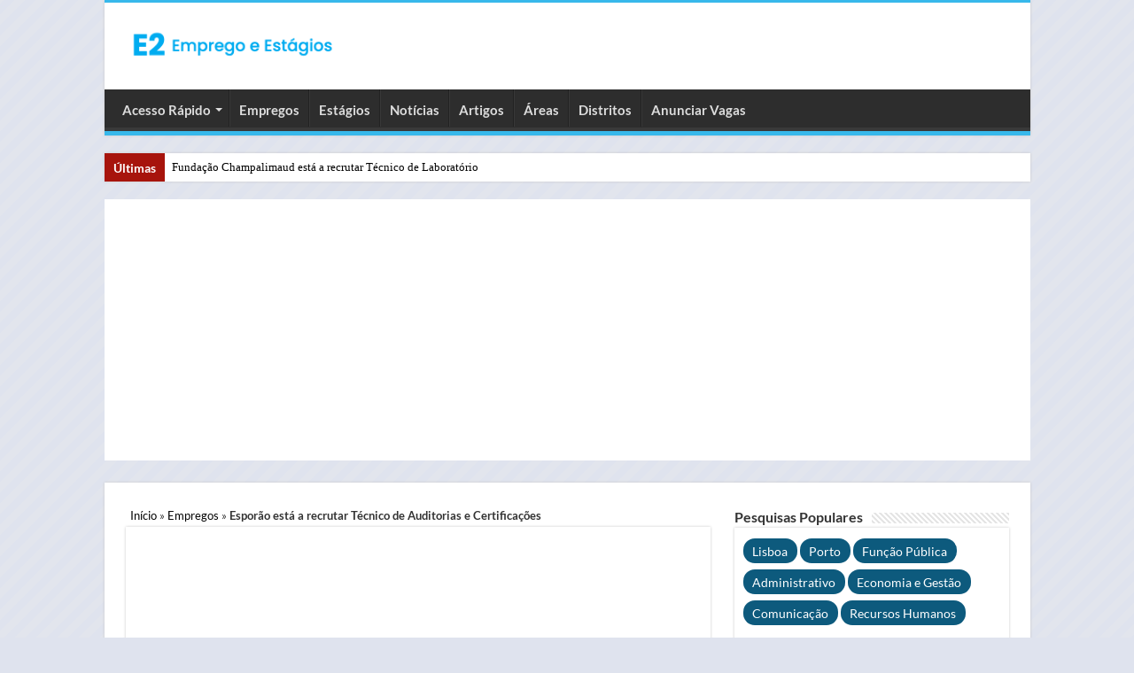

--- FILE ---
content_type: text/html; charset=UTF-8
request_url: https://www.empregoestagios.com/esporao-esta-a-recrutar-tecnico-de-auditorias-e-certificacoes/
body_size: 18337
content:
<!DOCTYPE html>
<html lang="pt-PT">
<head>
<meta charset="UTF-8"/>
<link rel="profile" href="http://gmpg.org/xfn/11"/>
<link rel="pingback" href="https://www.empregoestagios.com/xmlrpc.php"/>
<link rel="preload" href="https://www.empregoestagios.com/wp-includes/js/jquery/jquery.min.js" as="script">
<link rel="preconnect" href="https://pagead2.googlesyndication.com" crossorigin>
<link rel="preconnect" href="https://fundingchoicesmessages.google.com" crossorigin>
<script data-cfasync="false" data-no-defer="1" data-no-minify="1" data-no-optimize="1">var ewww_webp_supported=!1;function check_webp_feature(A,e){var w;e=void 0!==e?e:function(){},ewww_webp_supported?e(ewww_webp_supported):((w=new Image).onload=function(){ewww_webp_supported=0<w.width&&0<w.height,e&&e(ewww_webp_supported)},w.onerror=function(){e&&e(!1)},w.src="data:image/webp;base64,"+{alpha:"UklGRkoAAABXRUJQVlA4WAoAAAAQAAAAAAAAAAAAQUxQSAwAAAARBxAR/Q9ERP8DAABWUDggGAAAABQBAJ0BKgEAAQAAAP4AAA3AAP7mtQAAAA=="}[A])}check_webp_feature("alpha");</script><script data-cfasync="false" data-no-defer="1" data-no-minify="1" data-no-optimize="1">var Arrive=function(c,w){"use strict";if(c.MutationObserver&&"undefined"!=typeof HTMLElement){var r,a=0,u=(r=HTMLElement.prototype.matches||HTMLElement.prototype.webkitMatchesSelector||HTMLElement.prototype.mozMatchesSelector||HTMLElement.prototype.msMatchesSelector,{matchesSelector:function(e,t){return e instanceof HTMLElement&&r.call(e,t)},addMethod:function(e,t,r){var a=e[t];e[t]=function(){return r.length==arguments.length?r.apply(this,arguments):"function"==typeof a?a.apply(this,arguments):void 0}},callCallbacks:function(e,t){t&&t.options.onceOnly&&1==t.firedElems.length&&(e=[e[0]]);for(var r,a=0;r=e[a];a++)r&&r.callback&&r.callback.call(r.elem,r.elem);t&&t.options.onceOnly&&1==t.firedElems.length&&t.me.unbindEventWithSelectorAndCallback.call(t.target,t.selector,t.callback)},checkChildNodesRecursively:function(e,t,r,a){for(var i,n=0;i=e[n];n++)r(i,t,a)&&a.push({callback:t.callback,elem:i}),0<i.childNodes.length&&u.checkChildNodesRecursively(i.childNodes,t,r,a)},mergeArrays:function(e,t){var r,a={};for(r in e)e.hasOwnProperty(r)&&(a[r]=e[r]);for(r in t)t.hasOwnProperty(r)&&(a[r]=t[r]);return a},toElementsArray:function(e){return e=void 0!==e&&("number"!=typeof e.length||e===c)?[e]:e}}),e=(l.prototype.addEvent=function(e,t,r,a){a={target:e,selector:t,options:r,callback:a,firedElems:[]};return this._beforeAdding&&this._beforeAdding(a),this._eventsBucket.push(a),a},l.prototype.removeEvent=function(e){for(var t,r=this._eventsBucket.length-1;t=this._eventsBucket[r];r--)e(t)&&(this._beforeRemoving&&this._beforeRemoving(t),(t=this._eventsBucket.splice(r,1))&&t.length&&(t[0].callback=null))},l.prototype.beforeAdding=function(e){this._beforeAdding=e},l.prototype.beforeRemoving=function(e){this._beforeRemoving=e},l),t=function(i,n){var o=new e,l=this,s={fireOnAttributesModification:!1};return o.beforeAdding(function(t){var e=t.target;e!==c.document&&e!==c||(e=document.getElementsByTagName("html")[0]);var r=new MutationObserver(function(e){n.call(this,e,t)}),a=i(t.options);r.observe(e,a),t.observer=r,t.me=l}),o.beforeRemoving(function(e){e.observer.disconnect()}),this.bindEvent=function(e,t,r){t=u.mergeArrays(s,t);for(var a=u.toElementsArray(this),i=0;i<a.length;i++)o.addEvent(a[i],e,t,r)},this.unbindEvent=function(){var r=u.toElementsArray(this);o.removeEvent(function(e){for(var t=0;t<r.length;t++)if(this===w||e.target===r[t])return!0;return!1})},this.unbindEventWithSelectorOrCallback=function(r){var a=u.toElementsArray(this),i=r,e="function"==typeof r?function(e){for(var t=0;t<a.length;t++)if((this===w||e.target===a[t])&&e.callback===i)return!0;return!1}:function(e){for(var t=0;t<a.length;t++)if((this===w||e.target===a[t])&&e.selector===r)return!0;return!1};o.removeEvent(e)},this.unbindEventWithSelectorAndCallback=function(r,a){var i=u.toElementsArray(this);o.removeEvent(function(e){for(var t=0;t<i.length;t++)if((this===w||e.target===i[t])&&e.selector===r&&e.callback===a)return!0;return!1})},this},i=new function(){var s={fireOnAttributesModification:!1,onceOnly:!1,existing:!1};function n(e,t,r){return!(!u.matchesSelector(e,t.selector)||(e._id===w&&(e._id=a++),-1!=t.firedElems.indexOf(e._id)))&&(t.firedElems.push(e._id),!0)}var c=(i=new t(function(e){var t={attributes:!1,childList:!0,subtree:!0};return e.fireOnAttributesModification&&(t.attributes=!0),t},function(e,i){e.forEach(function(e){var t=e.addedNodes,r=e.target,a=[];null!==t&&0<t.length?u.checkChildNodesRecursively(t,i,n,a):"attributes"===e.type&&n(r,i)&&a.push({callback:i.callback,elem:r}),u.callCallbacks(a,i)})})).bindEvent;return i.bindEvent=function(e,t,r){t=void 0===r?(r=t,s):u.mergeArrays(s,t);var a=u.toElementsArray(this);if(t.existing){for(var i=[],n=0;n<a.length;n++)for(var o=a[n].querySelectorAll(e),l=0;l<o.length;l++)i.push({callback:r,elem:o[l]});if(t.onceOnly&&i.length)return r.call(i[0].elem,i[0].elem);setTimeout(u.callCallbacks,1,i)}c.call(this,e,t,r)},i},o=new function(){var a={};function i(e,t){return u.matchesSelector(e,t.selector)}var n=(o=new t(function(){return{childList:!0,subtree:!0}},function(e,r){e.forEach(function(e){var t=e.removedNodes,e=[];null!==t&&0<t.length&&u.checkChildNodesRecursively(t,r,i,e),u.callCallbacks(e,r)})})).bindEvent;return o.bindEvent=function(e,t,r){t=void 0===r?(r=t,a):u.mergeArrays(a,t),n.call(this,e,t,r)},o};d(HTMLElement.prototype),d(NodeList.prototype),d(HTMLCollection.prototype),d(HTMLDocument.prototype),d(Window.prototype);var n={};return s(i,n,"unbindAllArrive"),s(o,n,"unbindAllLeave"),n}function l(){this._eventsBucket=[],this._beforeAdding=null,this._beforeRemoving=null}function s(e,t,r){u.addMethod(t,r,e.unbindEvent),u.addMethod(t,r,e.unbindEventWithSelectorOrCallback),u.addMethod(t,r,e.unbindEventWithSelectorAndCallback)}function d(e){e.arrive=i.bindEvent,s(i,e,"unbindArrive"),e.leave=o.bindEvent,s(o,e,"unbindLeave")}}(window,void 0),ewww_webp_supported=!1;function check_webp_feature(e,t){var r;ewww_webp_supported?t(ewww_webp_supported):((r=new Image).onload=function(){ewww_webp_supported=0<r.width&&0<r.height,t(ewww_webp_supported)},r.onerror=function(){t(!1)},r.src="data:image/webp;base64,"+{alpha:"UklGRkoAAABXRUJQVlA4WAoAAAAQAAAAAAAAAAAAQUxQSAwAAAARBxAR/Q9ERP8DAABWUDggGAAAABQBAJ0BKgEAAQAAAP4AAA3AAP7mtQAAAA==",animation:"UklGRlIAAABXRUJQVlA4WAoAAAASAAAAAAAAAAAAQU5JTQYAAAD/////AABBTk1GJgAAAAAAAAAAAAAAAAAAAGQAAABWUDhMDQAAAC8AAAAQBxAREYiI/gcA"}[e])}function ewwwLoadImages(e){if(e){for(var t=document.querySelectorAll(".batch-image img, .image-wrapper a, .ngg-pro-masonry-item a, .ngg-galleria-offscreen-seo-wrapper a"),r=0,a=t.length;r<a;r++)ewwwAttr(t[r],"data-src",t[r].getAttribute("data-webp")),ewwwAttr(t[r],"data-thumbnail",t[r].getAttribute("data-webp-thumbnail"));for(var i=document.querySelectorAll("div.woocommerce-product-gallery__image"),r=0,a=i.length;r<a;r++)ewwwAttr(i[r],"data-thumb",i[r].getAttribute("data-webp-thumb"))}for(var n=document.querySelectorAll("video"),r=0,a=n.length;r<a;r++)ewwwAttr(n[r],"poster",e?n[r].getAttribute("data-poster-webp"):n[r].getAttribute("data-poster-image"));for(var o,l=document.querySelectorAll("img.ewww_webp_lazy_load"),r=0,a=l.length;r<a;r++)e&&(ewwwAttr(l[r],"data-lazy-srcset",l[r].getAttribute("data-lazy-srcset-webp")),ewwwAttr(l[r],"data-srcset",l[r].getAttribute("data-srcset-webp")),ewwwAttr(l[r],"data-lazy-src",l[r].getAttribute("data-lazy-src-webp")),ewwwAttr(l[r],"data-src",l[r].getAttribute("data-src-webp")),ewwwAttr(l[r],"data-orig-file",l[r].getAttribute("data-webp-orig-file")),ewwwAttr(l[r],"data-medium-file",l[r].getAttribute("data-webp-medium-file")),ewwwAttr(l[r],"data-large-file",l[r].getAttribute("data-webp-large-file")),null!=(o=l[r].getAttribute("srcset"))&&!1!==o&&o.includes("R0lGOD")&&ewwwAttr(l[r],"src",l[r].getAttribute("data-lazy-src-webp"))),l[r].className=l[r].className.replace(/\bewww_webp_lazy_load\b/,"");for(var s=document.querySelectorAll(".ewww_webp"),r=0,a=s.length;r<a;r++)e?(ewwwAttr(s[r],"srcset",s[r].getAttribute("data-srcset-webp")),ewwwAttr(s[r],"src",s[r].getAttribute("data-src-webp")),ewwwAttr(s[r],"data-orig-file",s[r].getAttribute("data-webp-orig-file")),ewwwAttr(s[r],"data-medium-file",s[r].getAttribute("data-webp-medium-file")),ewwwAttr(s[r],"data-large-file",s[r].getAttribute("data-webp-large-file")),ewwwAttr(s[r],"data-large_image",s[r].getAttribute("data-webp-large_image")),ewwwAttr(s[r],"data-src",s[r].getAttribute("data-webp-src"))):(ewwwAttr(s[r],"srcset",s[r].getAttribute("data-srcset-img")),ewwwAttr(s[r],"src",s[r].getAttribute("data-src-img"))),s[r].className=s[r].className.replace(/\bewww_webp\b/,"ewww_webp_loaded");window.jQuery&&jQuery.fn.isotope&&jQuery.fn.imagesLoaded&&(jQuery(".fusion-posts-container-infinite").imagesLoaded(function(){jQuery(".fusion-posts-container-infinite").hasClass("isotope")&&jQuery(".fusion-posts-container-infinite").isotope()}),jQuery(".fusion-portfolio:not(.fusion-recent-works) .fusion-portfolio-wrapper").imagesLoaded(function(){jQuery(".fusion-portfolio:not(.fusion-recent-works) .fusion-portfolio-wrapper").isotope()}))}function ewwwWebPInit(e){ewwwLoadImages(e),ewwwNggLoadGalleries(e),document.arrive(".ewww_webp",function(){ewwwLoadImages(e)}),document.arrive(".ewww_webp_lazy_load",function(){ewwwLoadImages(e)}),document.arrive("videos",function(){ewwwLoadImages(e)}),"loading"==document.readyState?document.addEventListener("DOMContentLoaded",ewwwJSONParserInit):("undefined"!=typeof galleries&&ewwwNggParseGalleries(e),ewwwWooParseVariations(e))}function ewwwAttr(e,t,r){null!=r&&!1!==r&&e.setAttribute(t,r)}function ewwwJSONParserInit(){"undefined"!=typeof galleries&&check_webp_feature("alpha",ewwwNggParseGalleries),check_webp_feature("alpha",ewwwWooParseVariations)}function ewwwWooParseVariations(e){if(e)for(var t=document.querySelectorAll("form.variations_form"),r=0,a=t.length;r<a;r++){var i=t[r].getAttribute("data-product_variations"),n=!1;try{for(var o in i=JSON.parse(i))void 0!==i[o]&&void 0!==i[o].image&&(void 0!==i[o].image.src_webp&&(i[o].image.src=i[o].image.src_webp,n=!0),void 0!==i[o].image.srcset_webp&&(i[o].image.srcset=i[o].image.srcset_webp,n=!0),void 0!==i[o].image.full_src_webp&&(i[o].image.full_src=i[o].image.full_src_webp,n=!0),void 0!==i[o].image.gallery_thumbnail_src_webp&&(i[o].image.gallery_thumbnail_src=i[o].image.gallery_thumbnail_src_webp,n=!0),void 0!==i[o].image.thumb_src_webp&&(i[o].image.thumb_src=i[o].image.thumb_src_webp,n=!0));n&&ewwwAttr(t[r],"data-product_variations",JSON.stringify(i))}catch(e){}}}function ewwwNggParseGalleries(e){if(e)for(var t in galleries){var r=galleries[t];galleries[t].images_list=ewwwNggParseImageList(r.images_list)}}function ewwwNggLoadGalleries(e){e&&document.addEventListener("ngg.galleria.themeadded",function(e,t){window.ngg_galleria._create_backup=window.ngg_galleria.create,window.ngg_galleria.create=function(e,t){var r=$(e).data("id");return galleries["gallery_"+r].images_list=ewwwNggParseImageList(galleries["gallery_"+r].images_list),window.ngg_galleria._create_backup(e,t)}})}function ewwwNggParseImageList(e){for(var t in e){var r=e[t];if(void 0!==r["image-webp"]&&(e[t].image=r["image-webp"],delete e[t]["image-webp"]),void 0!==r["thumb-webp"]&&(e[t].thumb=r["thumb-webp"],delete e[t]["thumb-webp"]),void 0!==r.full_image_webp&&(e[t].full_image=r.full_image_webp,delete e[t].full_image_webp),void 0!==r.srcsets)for(var a in r.srcsets)nggSrcset=r.srcsets[a],void 0!==r.srcsets[a+"-webp"]&&(e[t].srcsets[a]=r.srcsets[a+"-webp"],delete e[t].srcsets[a+"-webp"]);if(void 0!==r.full_srcsets)for(var i in r.full_srcsets)nggFSrcset=r.full_srcsets[i],void 0!==r.full_srcsets[i+"-webp"]&&(e[t].full_srcsets[i]=r.full_srcsets[i+"-webp"],delete e[t].full_srcsets[i+"-webp"])}return e}check_webp_feature("alpha",ewwwWebPInit);</script><meta name='robots' content='index, follow, max-image-preview:large, max-snippet:-1, max-video-preview:-1'/>

	
	<style id="aoatfcss" media="all">@charset "UTF-8";*{padding:0;margin:0;outline:none;list-style:none;border:0 none}*,*:before,*:after{-webkit-box-sizing:border-box;-moz-box-sizing:border-box;-ms-box-sizing:border-box;box-sizing:border-box}html{-ms-touch-action:manipulation;touch-action:manipulation}body{background:#fff url(//www.empregoestagios.com/wp-content/themes/v3/images/patterns/body-bg7.png);color:#333;font-family:'Droid Sans',Arial,Verdana,sans-serif;font-size:13px}h1,h2,h3{font-weight:400}a{color:#000;text-decoration:none}.clear{clear:both}#theme-header:after,#main-nav:after{display:block;visibility:hidden;clear:both;height:0;content:" "}input{border:1px solid #ccc;background:#fff;font-size:inherit}input{padding:5px;outline:none}button{padding:4px;vertical-align:middle}input[type=text]{border-color:#f1f1f1;border-top-color:#ddd;border-left-color:#ddd;background-color:#f9f9f9;color:#515151;font:12px Tahoma;padding:8px;margin-bottom:7px;-webkit-border-radius:3px;-moz-border-radius:3px;border-radius:3px}a.more-link{width:auto;position:relative;background-color:#f88c00;color:#fff;padding:5px 12px;font:12px Tahoma;display:inline-block;line-height:22px;border:0 none;text-decoration:none;-webkit-border-radius:2px;-moz-border-radius:2px;border-radius:2px;-webkit-appearance:none!important;-moz-appearance:none!important;appearance:none!important}::-webkit-scrollbar-track{background:#fff;-webkit-box-shadow:inset 1px 1px 2px #e0e0e0;border:1px solid #d8d8d8}::-webkit-scrollbar-thumb{background:#f88c00;-webkit-box-shadow:inset 1px 1px 2px rgba(155,155,155,.4)}::-webkit-scrollbar-thumb:hover{-webkit-box-shadow:inset 1px 1px 10px rgba(0,0,0,.3)}::-webkit-scrollbar-thumb:active{background:#888;-webkit-box-shadow:inset 1px 1px 2px rgba(0,0,0,.3)}@font-face{font-family:'BebasNeueRegular';src:url(//www.empregoestagios.com/wp-content/themes/v3/fonts/BebasNeue/BebasNeue-webfont.eot);src:url(//www.empregoestagios.com/wp-content/themes/v3/fonts/BebasNeue/BebasNeue-webfont.eot?#iefix) format('embedded-opentype'),url(//www.empregoestagios.com/wp-content/themes/v3/fonts/BebasNeue/BebasNeue-webfont.woff) format('woff'),url(//www.empregoestagios.com/wp-content/themes/v3/fonts/BebasNeue/BebasNeue-webfont.ttf) format('truetype'),url(//www.empregoestagios.com/wp-content/themes/v3/fonts/BebasNeue/BebasNeue-webfont.svg#BebasNeueRegular) format('svg');font-weight:400;font-style:normal;font-display:swap}@font-face{font-family:'tiefontello';src:url(//www.empregoestagios.com/wp-content/themes/v3/fonts/tiefont/fontello.eot);src:url(//www.empregoestagios.com/wp-content/themes/v3/fonts/tiefont/fontello.eot?14434071#iefix) format('embedded-opentype'),url(//www.empregoestagios.com/wp-content/themes/v3/fonts/tiefont/fontello.woff) format('woff'),url(//www.empregoestagios.com/wp-content/themes/v3/fonts/tiefont/fontello.ttf) format('truetype'),url(//www.empregoestagios.com/wp-content/themes/v3/fonts/tiefont/fontello.svg) format('svg');font-weight:400;font-style:normal;font-display:swap}@media screen and (-webkit-min-device-pixel-ratio:0){@font-face{font-family:'tiefontello';src:url(//www.empregoestagios.com/wp-content/themes/v3/fonts/tiefont/fontello.svg) format('svg')}}.wrapper-outer{position:relative}.background-cover{position:fixed;background-repeat:no-repeat;top:0;left:0;z-index:0;overflow:hidden;width:100%;height:100%;-webkit-background-size:cover;-moz-background-size:cover;-o-background-size:cover;background-size:cover}.container{width:1045px;margin:0 auto}#wrapper.boxed{margin:0 auto}#wrapper.boxed #theme-header,#wrapper.boxed .breaking-news,#wrapper.boxed #main-content{width:1045px;-webkit-box-shadow:0 0 3px #cacaca;-moz-box-shadow:0 0 3px #cacaca;box-shadow:0 0 3px #cacaca}#wrapper.boxed #main-content{padding-right:24px;padding-left:24px}#theme-header{background:#fff;margin:0 auto 25px;border-top:3px solid #f88c00;position:relative}#main-nav ul li.menu-item-has-children:after{position:absolute;right:7px;top:50%;display:inline-block;content:'';width:0;height:0;border:4px solid transparent;border-top:4px solid #bbb}.header-content{padding:20px 15px;margin:0 auto}.logo{float:left}.logo img{max-width:100%}.logo h1{font:bold 32pt arial}.logo strong{display:none}#main-nav{margin:0 auto;background:#2d2d2d;box-shadow:inset -1px -5px 0 -1px #393939;min-height:52px;border-bottom:5px solid #f88c00}#main-nav .container{position:relative}#main-nav .main-menu{margin-left:10px}#main-nav ul li{font-size:13px;position:relative;display:inline-block;float:left;border:1px solid #222;border-width:0 0 0 1px;height:42px}#main-nav ul li:first-child,#main-nav ul li:first-child a{border:0 none}#main-nav ul li:last-child a{border-right-width:0}#main-nav ul li a{display:block;height:42px;position:relative;line-height:47px;color:#ddd;padding:0 10px;border:1px solid #383838;border-width:0 0 0 1px}#main-nav ul li.menu-item-has-children a{padding-right:20px}#main-nav ul li.menu-item-has-children:after{border-top-color:#ddd}#main-nav ul ul.sub-menu{width:200px;z-index:250}#main-nav .menu-sub-content{display:none;padding:0;position:absolute;z-index:205;border-top:2px solid #f88c00;background:#2d2d2d;color:#999;-webkit-box-shadow:0 3px 4px 1px rgba(0,0,0,.2);box-shadow:0 3px 4px 1px rgba(0,0,0,.2);-webkit-border-bottom-right-radius:3px;-webkit-border-bottom-left-radius:3px;-moz-border-radius-bottomright:3px;-moz-border-radius-bottomleft:3px;border-bottom-right-radius:3px;border-bottom-left-radius:3px}#main-nav ul ul li,#main-nav ul ul li:first-child{background:0 0!important;width:100%;border:0 none;border-bottom:1px solid #333;font-size:12px;height:auto!important;margin:0!important}#main-nav ul ul li:first-child{border-top:0 none!important}#main-nav ul ul a{border:0 none;background:0 0!important;height:auto!important;line-height:1.5em!important;padding:7px;display:block;margin-right:0;z-index:210;color:#ccc}.breaking-news{background:#fff;height:32px;margin:-5px auto 25px;overflow:hidden;position:relative}.breaking-news span.breaking-news-title{background:#a7140c;display:block;float:left;padding:8px 10px 0;height:32px;color:#fff;font-family:BebasNeueRegular,arial,Georgia,serif;font-size:14pt}.breaking-news span.breaking-news-title i{display:none}.breaking-news ul{float:left}.breaking-news ul li{display:block}.breaking-news ul a{padding:8px;display:block;white-space:nowrap;font-family:tahoma;background:#fff}#main-content{background:#fff;margin:20px auto 25px;position:relative;padding:24px 0;-webkit-transform:none}#main-content:after{display:block;visibility:hidden;clear:both;height:0;content:"."}.content{float:left;width:660px}.cat-box{margin-bottom:35px}.cat-box-title{padding:3px 0;overflow:hidden}.cat-box-title h2{float:left;margin-right:10px;font-size:22px;font-family:BebasNeueRegular,arial,Georgia,serif}.cat-box-title h2 a{color:#111}h2.post-box-title{font-size:20px;line-height:26px}h3.post-box-title{font-size:14px;line-height:20px}.cat-box p.post-meta{margin:5px 0 0;font-size:80%}.cat-box p.post-meta span{margin-right:7px}li.first-news p.post-meta{padding:0;margin:5px 0 10px;font-size:85%}.stripe-line{background:url(//www.empregoestagios.com/wp-content/themes/v3/images/stripe.png);height:12px;overflow:hidden;margin-top:5px}.cat-box .entry{font-size:12px}.cat-box .entry p{line-height:21px;margin-bottom:12px}.cat-box .entry a.more-link{margin-top:0}.cat-box-content{background:#fff;border-bottom:4px solid #f88c00;-webkit-box-shadow:0 0 3px #cacaca;-moz-box-shadow:0 0 3px #cacaca;box-shadow:0 0 3px #cacaca}.cat-box li.first-news .inner-content{padding:20px;overflow:hidden}.cat-box .post-thumbnail img.attachment-tie-small{max-width:90px;height:auto}p.post-meta{color:#000;margin:7px 0;font-size:85%}span.tie-date i:before,.post-meta i:before{margin-right:3px}a.more-link{color:#fff!important;float:left;margin-top:4px;padding-top:2px;padding-bottom:2px}.cat-box.column2{float:left;width:48%;margin-right:4%}.column2 li.other-news{background:#f7f7f7;overflow:hidden;padding:17px 20px;border-top:1px solid #fff;border-bottom:1px solid #eaeaea}.column2 li.other-news{padding-top:10px;padding-bottom:10px}.column2 li.first-news{border-bottom:3px solid #eaeaea;padding:0}p.post-meta span{display:inline-block;margin-right:10px}.post-thumbnail{margin-right:15px;position:relative;line-height:0}.post-thumbnail a{display:block!important;font-size:0}.post-thumbnail img{height:auto;max-width:100%;width:100%}.post-thumbnail img.attachment-tie-small{max-width:100px}.overlay-icon:before{content:'\f15c';color:#fff;display:block;position:absolute;top:50%;left:50%;border:3px solid #fff;border-radius:100%;width:40px;height:40px;text-align:center;font-size:18px;line-height:35px;margin:-20px 0 0 -20px;opacity:0;-webkit-backface-visibility:hidden;-webkit-transform:scale(0);-moz-transform:scale(0);-ms-transform:scale(0);-o-transform:scale(0);transform:scale(0)}.cat-box li .post-thumbnail{margin:0 10px 0 0}.column2 .post-thumbnail{float:left}.cat-box.column2 li.first-news .post-thumbnail{margin:0 0 10px;float:none}.entry{word-wrap:break-word;line-height:22px}.entry p{margin-bottom:15px}img{max-width:100%;height:auto;vertical-align:middle}.home-e3lan{clear:both;margin:20px auto;text-align:center;min-height:1px}.home-e3lan ins{margin:0 auto!important;padding:0!important;background:0 0!important;text-decoration:none!important}.content .ei-slider{height:330px}.content .ei-title h3{font-size:12px;line-height:14px}.content .ei-title h2{font-size:22px}.ei-slider{position:relative;width:100%;max-width:100%;height:498px;margin:0 auto 35px}.ei-slider-large{height:100%;width:100%;position:relative;overflow:hidden}.ei-slider-large li{position:absolute;top:0;left:0;overflow:hidden;height:100%;width:100%}.ei-slider-large li img{width:100%!important;margin:0!important}.ei-title{position:absolute;right:10%;margin-right:0;margin-left:2%;width:88%;bottom:25%;color:#fff;opacity:.8}.ei-title h2,.ei-title h3{text-align:right}.ei-title h2{color:#b5b5b5;font-size:35px;font-family:BebasNeueRegular,arial,Georgia,serif;background:#000;float:right;padding:5px;margin-bottom:5px}.ei-title h3{clear:both;font-size:14px;line-height:20px;max-width:90%;float:right;background:#000;padding:5px}.ei-slider-thumbs{height:13px;margin:0 auto;position:relative;max-width:100%!important}.ei-title a{color:#fff}.ei-slider-thumbs li{position:relative;float:left;height:100%}.ei-slider-thumbs li.ei-slider-element{top:0;left:0;position:absolute;height:100%;z-index:10;text-indent:-9000px;background:#f88c00}.ei-slider-thumbs li a{display:block;text-indent:-9000px;background:#666;width:100%;height:100%;border-right:1px solid #888}.ei-slider-thumbs li:last-child a{border-right:0 none}#slide-out{background:#222;position:absolute;display:block;left:0;top:0;z-index:1;height:100%;width:80%;color:#ddd;-webkit-transform:translate3d(-101%,0,0);-moz-transform:translate3d(-100%,0,0);-ms-transform:translate3d(-100%,0,0);-o-transform:translate3d(-100%,0,0);transform:translate3d(-100%,0,0);-webkit-backface-visibility:hidden;-moz-backface-visibility:hidden;-ms-backface-visibility:hidden;-o-backface-visibility:hidden;backface-visibility:hidden}.search-mobile{margin:15px 10px;height:30px;overflow:hidden;background:#fcfcfc;border:1px solid #ddd;border-top-color:#d1d1d1;border-left-color:#d1d1d1;overflow:hidden;position:relative;-webkit-border-radius:20px;-moz-border-radius:20px;border-radius:20px;-webkit-box-shadow:inset 0 2px 5px #eee;-moz-box-shadow:inset 0 2px 5px #eee;box-shadow:inset 0 2px 5px #eee}.search-mobile #s-mobile{background:0 0;float:right;margin:0;padding:7px 12px;width:100%;color:#444;border:0 none}.search-mobile button.search-button{background:0 0;position:absolute;top:0;right:0;height:28px;padding:0;width:40px;font-size:18px;color:#666}#mobile-menu{border-top:1px solid #2d2d2d;display:none}#slide-out-open{display:none;margin:0;position:absolute;top:33px;left:5px;opacity:1;height:33px;width:40px;z-index:505}#slide-out-open span{left:6px}#slide-out-open span,#slide-out-open span:after,#slide-out-open span:before{top:5px;position:absolute;content:' ';display:block;height:3px;width:28px;background:#333;-webkit-border-radius:10px;-moz-border-radius:10px;border-radius:10px}#slide-out-open span:before{top:8px}#slide-out-open span:after{top:16px}@media only screen and (max-width:1045px){#wrapper.boxed{width:99%}#wrapper.boxed #theme-header,#wrapper.boxed .breaking-news,#wrapper.boxed #main-content,#wrapper.boxed .container{width:100%}#wrapper.boxed #main-content{padding:15px}.content{width:66.5%}.ei-slider{height:480px}.content .ei-slider{height:315px}}@media only screen and (max-width:990px){.logo{float:none!important;text-align:center;margin:0!important;clear:both}.ei-slider{height:466px}.content .ei-slider{height:481px}.ei-title h2,.content .ei-title h2{font-size:30px}.ei-title h3,.content .ei-title h3{font-size:14px}.content{width:100%;float:none}}@media only screen and (max-width:900px){#main-nav{display:none}#slide-out-open{display:block}.ei-slider{height:431px}.content .ei-slider{height:450px}#wrapper{background-color:#fff;width:100%!important}#wrapper #theme-header{margin-top:0;width:100%!important;-webkit-box-shadow:0 0 3px #cacaca!important;-moz-box-shadow:0 0 3px #cacaca!important;box-shadow:0 0 3px #cacaca!important}#wrapper .breaking-news{width:99%!important;margin-right:auto;margin-left:auto;margin-bottom:10px;-webkit-box-shadow:0 0 1px #cacaca!important;-moz-box-shadow:0 0 1px #cacaca!important;box-shadow:0 0 1px #cacaca!important}#wrapper #main-content{width:99%!important;padding:0!important;-webkit-box-shadow:none!important;-moz-box-shadow:none!important;box-shadow:none!important}#wrapper #main-content{margin-top:10px}.header-content{padding-right:0;padding-left:0}}@media only screen and (max-width:670px){.breaking-news span.breaking-news-title span{display:none}.breaking-news span.breaking-news-title{padding-bottom:7px}.breaking-news span.breaking-news-title i{display:block;margin-top:-2px}.cat-box.column2{float:none;width:100%;margin-right:0;margin-left:0}}@media only screen and (max-width:500px){.ei-title h2,.content .ei-title h2{font-size:22px}.ei-title h3{display:none!important}.cat-box li.first-news .inner-content{padding:10px}.column2 li.other-news{padding-right:10px;padding-left:10px}}@media only screen and (max-width:350px){.logo{text-align:right;padding-right:20px}.logo img{max-width:50%;height:auto}#main-content{padding-top:0}.overlay-icon:before{border-width:2px;width:30px;height:30px;font-size:14px;line-height:26px;margin:-15px 0 0 -15px}}@media only screen and (max-width:800px){.ei-slider,.content .ei-slider{height:411px}}@media only screen and (max-width:700px){.ei-slider,.content .ei-slider{height:350px}}@media only screen and (max-width:600px){.ei-slider,.content .ei-slider{height:300px}}@media only screen and (max-width:500px){.ei-slider,.content .ei-slider{height:250px}}@media only screen and (max-width:400px){.ei-slider,.content .ei-slider{height:200px}}</style><link rel="stylesheet" media="print" href="https://www.empregoestagios.com/wp-content/cache/autoptimize/css/autoptimize_5c54e890c755ba949e81a9e322be2630.css" onload="this.onload=null;this.media='all';"><noscript id="aonoscrcss"><link media="all" href="https://www.empregoestagios.com/wp-content/cache/autoptimize/css/autoptimize_5c54e890c755ba949e81a9e322be2630.css" rel="stylesheet"></noscript><title>Esporão está a recrutar Técnico de Auditorias e Certificações</title>
	<meta name="description" content="O Esporão é hoje uma das mais importantes empresas de vinho e azeite em Portugal. Produz também a cerveja artesanal Sovina."/>
	<link rel="canonical" href="https://www.empregoestagios.com/esporao-esta-a-recrutar-tecnico-de-auditorias-e-certificacoes/"/>
	<meta property="og:locale" content="pt_PT"/>
	<meta property="og:type" content="article"/>
	<meta property="og:title" content="Esporão está a recrutar Técnico de Auditorias e Certificações"/>
	<meta property="og:description" content="O Esporão é hoje uma das mais importantes empresas de vinho e azeite em Portugal. Produz também a cerveja artesanal Sovina."/>
	<meta property="og:url" content="https://www.empregoestagios.com/esporao-esta-a-recrutar-tecnico-de-auditorias-e-certificacoes/"/>
	<meta property="og:site_name" content="E2 Emprego e Estágios"/>
	<meta property="article:publisher" content="https://www.facebook.com/e2empregoestagios"/>
	<meta property="article:author" content="https://www.facebook.com/e2empregoestagios"/>
	<meta property="article:published_time" content="2024-05-27T13:28:37+00:00"/>
	<meta property="og:image" content="https://www.empregoestagios.com/wp-content/uploads/2023/02/Esporao.png"/>
	<meta property="og:image:width" content="1600"/>
	<meta property="og:image:height" content="840"/>
	<meta property="og:image:type" content="image/png"/>
	<meta name="author" content="Equipa E2"/>
	<meta name="twitter:card" content="summary_large_image"/>
	<meta name="twitter:creator" content="@e2emprego"/>
	<meta name="twitter:site" content="@E2Emprego"/>
	<script type="application/ld+json" class="schema-graph">{"@context":"https://schema.org","@graph":[{"@type":"NewsArticle","@id":"https://www.empregoestagios.com/esporao-esta-a-recrutar-tecnico-de-auditorias-e-certificacoes/#article","isPartOf":{"@id":"https://www.empregoestagios.com/esporao-esta-a-recrutar-tecnico-de-auditorias-e-certificacoes/"},"author":{"name":"Equipa E2","@id":"https://www.empregoestagios.com/#/schema/person/85cf6edbe0ed43b5acf25243ea9a1017"},"headline":"Esporão está a recrutar Técnico de Auditorias e Certificações","datePublished":"2024-05-27T13:28:37+00:00","mainEntityOfPage":{"@id":"https://www.empregoestagios.com/esporao-esta-a-recrutar-tecnico-de-auditorias-e-certificacoes/"},"wordCount":446,"publisher":{"@id":"https://www.empregoestagios.com/#organization"},"image":{"@id":"https://www.empregoestagios.com/esporao-esta-a-recrutar-tecnico-de-auditorias-e-certificacoes/#primaryimage"},"thumbnailUrl":"https://www.empregoestagios.com/wp-content/uploads/2023/02/Esporao.png","keywords":["Esporão"],"articleSection":["Auditoria","Economia e Gestão","Empregos","Engenharia","Évora","Qualidade"],"inLanguage":"pt-PT"},{"@type":"WebPage","@id":"https://www.empregoestagios.com/esporao-esta-a-recrutar-tecnico-de-auditorias-e-certificacoes/","url":"https://www.empregoestagios.com/esporao-esta-a-recrutar-tecnico-de-auditorias-e-certificacoes/","name":"Esporão está a recrutar Técnico de Auditorias e Certificações","isPartOf":{"@id":"https://www.empregoestagios.com/#website"},"primaryImageOfPage":{"@id":"https://www.empregoestagios.com/esporao-esta-a-recrutar-tecnico-de-auditorias-e-certificacoes/#primaryimage"},"image":{"@id":"https://www.empregoestagios.com/esporao-esta-a-recrutar-tecnico-de-auditorias-e-certificacoes/#primaryimage"},"thumbnailUrl":"https://www.empregoestagios.com/wp-content/uploads/2023/02/Esporao.png","datePublished":"2024-05-27T13:28:37+00:00","description":"O Esporão é hoje uma das mais importantes empresas de vinho e azeite em Portugal. Produz também a cerveja artesanal Sovina.","breadcrumb":{"@id":"https://www.empregoestagios.com/esporao-esta-a-recrutar-tecnico-de-auditorias-e-certificacoes/#breadcrumb"},"inLanguage":"pt-PT","potentialAction":[{"@type":"ReadAction","target":["https://www.empregoestagios.com/esporao-esta-a-recrutar-tecnico-de-auditorias-e-certificacoes/"]}]},{"@type":"ImageObject","inLanguage":"pt-PT","@id":"https://www.empregoestagios.com/esporao-esta-a-recrutar-tecnico-de-auditorias-e-certificacoes/#primaryimage","url":"https://www.empregoestagios.com/wp-content/uploads/2023/02/Esporao.png","contentUrl":"https://www.empregoestagios.com/wp-content/uploads/2023/02/Esporao.png","width":1600,"height":840,"caption":"Esporão"},{"@type":"BreadcrumbList","@id":"https://www.empregoestagios.com/esporao-esta-a-recrutar-tecnico-de-auditorias-e-certificacoes/#breadcrumb","itemListElement":[{"@type":"ListItem","position":1,"name":"Início","item":"https://www.empregoestagios.com/"},{"@type":"ListItem","position":2,"name":"Empregos","item":"https://www.empregoestagios.com/emprego-estagios/empregos/"},{"@type":"ListItem","position":3,"name":"Esporão está a recrutar Técnico de Auditorias e Certificações"}]},{"@type":"WebSite","@id":"https://www.empregoestagios.com/#website","url":"https://www.empregoestagios.com/","name":"E2 Emprego e Estágios","description":"Portal de Empregos em Portugal","publisher":{"@id":"https://www.empregoestagios.com/#organization"},"alternateName":"E2","potentialAction":[{"@type":"SearchAction","target":{"@type":"EntryPoint","urlTemplate":"https://www.empregoestagios.com/?s={search_term_string}"},"query-input":{"@type":"PropertyValueSpecification","valueRequired":true,"valueName":"search_term_string"}}],"inLanguage":"pt-PT"},{"@type":"Organization","@id":"https://www.empregoestagios.com/#organization","name":"E2 Emprego e Estágios","alternateName":"E2","url":"https://www.empregoestagios.com/","logo":{"@type":"ImageObject","inLanguage":"pt-PT","@id":"https://www.empregoestagios.com/#/schema/logo/image/","url":"https://www.empregoestagios.com/wp-content/uploads/2017/11/logo_144.png","contentUrl":"https://www.empregoestagios.com/wp-content/uploads/2017/11/logo_144.png","width":144,"height":144,"caption":"E2 Emprego e Estágios"},"image":{"@id":"https://www.empregoestagios.com/#/schema/logo/image/"},"sameAs":["https://www.facebook.com/e2empregoestagios","https://x.com/E2Emprego"]},{"@type":"Person","@id":"https://www.empregoestagios.com/#/schema/person/85cf6edbe0ed43b5acf25243ea9a1017","name":"Equipa E2","image":{"@type":"ImageObject","inLanguage":"pt-PT","@id":"https://www.empregoestagios.com/#/schema/person/image/","url":"https://www.empregoestagios.com/wp-content/uploads/2020/10/e2-96x96.png","contentUrl":"https://www.empregoestagios.com/wp-content/uploads/2020/10/e2-96x96.png","caption":"Equipa E2"},"description":"A Equipa E2 é formada pelo João e Ana, profissionais com Mestrado em Gestão de Recursos Humanos e mais de 15 anos de experiência prática nas áreas de Recrutamento e Seleção. Com um profundo conhecimento do mercado de trabalho em Portugal, fundaram em 2013 o portal E2 Emprego e Estágios, hoje reconhecido como uma das principais plataformas nacionais de divulgação de ofertas de emprego e estágio em múltiplos setores.","sameAs":["https://www.empregoestagios.com","https://www.facebook.com/e2empregoestagios","https://x.com/e2emprego"],"url":"https://www.empregoestagios.com/author/equipae2/"}]}</script>
	


<link rel='dns-prefetch' href='//www.empregoestagios.com'/>


<link rel="alternate" type="application/rss+xml" title="E2 Emprego e Estágios &raquo; Feed" href="https://www.empregoestagios.com/feed/"/>

<style id='classic-theme-styles-inline-css' type='text/css'>.wp-block-button__link{color:#fff;background-color:#32373c;border-radius:9999px;box-shadow:none;text-decoration:none;padding:calc(.667em + 2px) calc(1.333em + 2px);font-size:1.125em}.wp-block-file__button{background:#32373c;color:#fff;text-decoration:none}</style>

<noscript><link rel='stylesheet' href='https://www.empregoestagios.com/wp-content/cache/autoptimize/css/autoptimize_single_092aa669d3e6d5e42206ecc505c55b72.css?ver=1746187090' type='text/css' media='all'/></noscript><link rel='stylesheet' id='Lato-css' href='https://www.empregoestagios.com/wp-content/cache/autoptimize/css/autoptimize_single_092aa669d3e6d5e42206ecc505c55b72.css?ver=1746187090' type='text/css' media='print' onload="this.onload=null;this.media='all';"/>
<script type="text/javascript" id="post-views-counter-frontend-js-before">var pvcArgsFrontend={"mode":"js","postID":93859,"requestURL":"https:\/\/www.empregoestagios.com\/wp-admin\/admin-ajax.php","nonce":"4284e8b226","dataStorage":"cookies","multisite":false,"path":"\/","domain":""};</script>

<script type="text/javascript" src="https://www.empregoestagios.com/wp-includes/js/jquery/jquery.min.js" id="jquery-core-js"></script>

<script type="text/javascript">(function(url){if(/(?:Chrome\/26\.0\.1410\.63 Safari\/537\.31|WordfenceTestMonBot)/.test(navigator.userAgent)){return;}var addEvent=function(evt,handler){if(window.addEventListener){document.addEventListener(evt,handler,false);}else if(window.attachEvent){document.attachEvent('on'+evt,handler);}};var removeEvent=function(evt,handler){if(window.removeEventListener){document.removeEventListener(evt,handler,false);}else if(window.detachEvent){document.detachEvent('on'+evt,handler);}};var evts='contextmenu dblclick drag dragend dragenter dragleave dragover dragstart drop keydown keypress keyup mousedown mousemove mouseout mouseover mouseup mousewheel scroll'.split(' ');var logHuman=function(){if(window.wfLogHumanRan){return;}window.wfLogHumanRan=true;var wfscr=document.createElement('script');wfscr.type='text/javascript';wfscr.async=true;wfscr.src=url+'&r='+Math.random();(document.getElementsByTagName('head')[0]||document.getElementsByTagName('body')[0]).appendChild(wfscr);for(var i=0;i<evts.length;i++){removeEvent(evts[i],logHuman);}};for(var i=0;i<evts.length;i++){addEvent(evts[i],logHuman);}})('//www.empregoestagios.com/?wordfence_lh=1&hid=E019ECFA8E0C9619C7A2C0278A40C0A7');</script><link rel="shortcut icon" href="https://www.empregoestagios.com/wp-content/uploads/2022/04/favicon-e2.png" title="Favicon"/>







<meta name="viewport" content="width=device-width, initial-scale=1.0"/>
<link rel="apple-touch-icon-precomposed" sizes="144x144" href="https://www.empregoestagios.com/wp-content/uploads/2017/11/logo_144.png"/>
<link rel="apple-touch-icon-precomposed" sizes="120x120" href="https://www.empregoestagios.com/wp-content/uploads/2017/11/logo_120.png"/>
<link rel="apple-touch-icon-precomposed" sizes="72x72" href="https://www.empregoestagios.com/wp-content/uploads/2017/11/logo_72.png"/>
<link rel="apple-touch-icon-precomposed" href="https://www.empregoestagios.com/wp-content/uploads/2017/11/logo_57.png"/>

<meta name="google-site-verification" content="XmoUxxcBJ2P6YCWktPm3pC9Sce-ZwZTKrhkPAhStzQw"/>

<style type="text/css" media="screen">body{font-family:'Lato'}.logo h1 a,.logo h2 a{font-family:'Lato'}.logo span{font-family:'Lato'}.top-nav,.top-nav ul li a{font-family:'Lato'}#main-nav,#main-nav ul li a{font-family:'Lato';font-size:15px;font-weight:600}.breaking-news span.breaking-news-title{font-family:'Lato';font-size:14px;font-weight:bold}.page-title{font-family:'Lato';font-size:34px;font-weight:800}.post-title{font-family:'Lato';font-size:34px;font-weight:800;font-style:normal}h2.post-box-title,h2.post-box-title a{font-family:'Lato';font-size:24px;font-weight:700}h3.post-box-title,h3.post-box-title a{font-family:'Lato';font-size:18px;font-weight:700}p.post-meta,p.post-meta a{font-family:'Lato'}body.single .entry,body.page .entry{font-family:'Lato';font-size:18px;font-weight:normal;font-style:normal}blockquote p{font-family:'Lato'}.widget-top h4,.widget-top h4 a{font-family:'Lato';font-size:16px;font-weight:700}.footer-widget-top h4,.footer-widget-top h4 a{font-family:'Lato';font-size:16px;font-weight:700}#featured-posts .featured-title h2 a{font-family:'Lato'}.ei-title h2,.slider-caption h2 a,.content .slider-caption h2 a,.slider-caption h2,.content .slider-caption h2,.content .ei-title h2{font-family:'Lato';font-size:24px;font-weight:700}.cat-box-title h2,.cat-box-title h2 a,.block-head h3,#respond h3,#comments-title,h2.review-box-header,.woocommerce-tabs .entry-content h2,.woocommerce .related.products h2,.entry .woocommerce h2,.woocommerce-billing-fields h3,.woocommerce-shipping-fields h3,#order_review_heading,#bbpress-forums fieldset.bbp-form legend,#buddypress .item-body h4,#buddypress #item-body h4{font-family:'Lato';font-size:20px;font-weight:700}#main-nav,.cat-box-content,#sidebar .widget-container,.post-listing,#commentform{border-bottom-color:#37b8eb}.search-block .search-button,#topcontrol,#main-nav ul li.current-menu-item a,#main-nav ul li.current-menu-item a:hover,#main-nav ul li.current_page_parent a,#main-nav ul li.current_page_parent a:hover,#main-nav ul li.current-menu-parent a,#main-nav ul li.current-menu-parent a:hover,#main-nav ul li.current-page-ancestor a,#main-nav ul li.current-page-ancestor a:hover,.pagination span.current,.share-post span.share-text,.flex-control-paging li a.flex-active,.ei-slider-thumbs li.ei-slider-element,.review-percentage .review-item span span,.review-final-score,.button,a.button,a.more-link,#main-content input[type="submit"],.form-submit #submit,#login-form .login-button,.widget-feedburner .feedburner-subscribe,input[type="submit"],#buddypress button,#buddypress a.button,#buddypress input[type="submit"],#buddypress input[type="reset"],#buddypress ul.button-nav li a,#buddypress div.generic-button a,#buddypress .comment-reply-link,#buddypress div.item-list-tabs ul li a span,#buddypress div.item-list-tabs ul li.selected a,#buddypress div.item-list-tabs ul li.current a,#buddypress #members-directory-form div.item-list-tabs ul li.selected span,#members-list-options a.selected,#groups-list-options a.selected,body.dark-skin #buddypress div.item-list-tabs ul li a span,body.dark-skin #buddypress div.item-list-tabs ul li.selected a,body.dark-skin #buddypress div.item-list-tabs ul li.current a,body.dark-skin #members-list-options a.selected,body.dark-skin #groups-list-options a.selected,.search-block-large .search-button,#featured-posts .flex-next:hover,#featured-posts .flex-prev:hover,a.tie-cart span.shooping-count,.woocommerce span.onsale,.woocommerce-page span.onsale,.woocommerce .widget_price_filter .ui-slider .ui-slider-handle,.woocommerce-page .widget_price_filter .ui-slider .ui-slider-handle,#check-also-close,a.post-slideshow-next,a.post-slideshow-prev,.widget_price_filter .ui-slider .ui-slider-handle,.quantity .minus:hover,.quantity .plus:hover,.mejs-container .mejs-controls .mejs-time-rail .mejs-time-current,#reading-position-indicator{background-color:#37b8eb}::-webkit-scrollbar-thumb{background-color:#37b8eb!important}#theme-footer,#theme-header,.top-nav ul li.current-menu-item:before,#main-nav .menu-sub-content,#main-nav ul ul,#check-also-box{border-top-color:#37b8eb}.search-block:after{border-right-color:#37b8eb}body.rtl .search-block:after{border-left-color:#37b8eb}#main-nav ul>li.menu-item-has-children:hover>a:after,#main-nav ul>li.mega-menu:hover>a:after{border-color:transparent transparent #37b8eb}.widget.timeline-posts li a:hover,.widget.timeline-posts li a:hover span.tie-date{color:#37b8eb}.widget.timeline-posts li a:hover span.tie-date:before{background:#37b8eb;border-color:#37b8eb}#order_review,#order_review_heading{border-color:#37b8eb}body{background-color:#dfe3ee!important;background-image:url(https://www.empregoestagios.com/wp-content/themes/v3/images/patterns/body-bg10.png);background-position:top center}</style>

<link rel="preload" as="image" href="https://www.empregoestagios.com/wp-content/uploads/2023/02/Esporao-1050x525.png.webp" type="image/jpeg"/><link rel="preload" as="image" href="https://www.empregoestagios.com/wp-content/uploads/2023/02/Esporao-660x330.png.webp" type="image/jpeg"/>        <script type="application/ld+json" data-schema="Organization">
        {
          "@context": "https://schema.org",
          "@type": "NewsMediaOrganization",
          "name": "E2 Emprego e Estágios",
          "legalName": "E2 Emprego e Estágios",
          "url": "https://www.empregoestagios.com",
          "logo": "https://www.empregoestagios.com/wp-content/uploads/2022/02/e2-emprego-e-estagios.png",
          "foundingDate": "2013",
          "address": {
            "@type": "PostalAddress",
            "streetAddress": "Avenida de Liberdade",
            "addressLocality": "Lisboa",
            "addressRegion": "Lisboa",
            "postalCode": "1250-144",
            "addressCountry": "PT"
          },
          "contactPoint": {
            "@type": "ContactPoint",
            "contactType": "customer support",
            "email": "empregoestagios@gmail.com"
          },
          "sameAs": [
            "https://facebook.com/e2empregoestagios",
            "https://twitter.com/e2emprego"
          ],
          "masthead": "https://empregoestagios.com/about",
          "correctionsPolicy": "https://empregoestagios.com/anunciar-vagas",
          "ownershipFundingInfo": "https://empregoestagios.com/about"
        }
        </script>
        <noscript><style>.lazyload[data-src]{display:none!important}</style></noscript><style>.lazyload{background-image:none!important}.lazyload:before{background-image:none!important}</style>
<script async src="https://plausible.io/js/pa-N54myBnwjzVkGYlPGZbAH.js"></script>
<script>window.plausible=window.plausible||function(){(plausible.q=plausible.q||[]).push(arguments)},plausible.init=plausible.init||function(i){plausible.o=i||{}};plausible.init()</script>



<script async src="https://pagead2.googlesyndication.com/pagead/js/adsbygoogle.js?client=ca-pub-9166885157228542" crossorigin="anonymous"></script>
</head>
	
<body id="top" class="wp-singular post-template-default single single-post postid-93859 single-format-standard wp-theme-v3">

<div class="wrapper-outer">

	<div class="background-cover"></div>

	<aside id="slide-out">

			<div class="search-mobile">
			<form method="get" id="searchform-mobile" action="https://www.empregoestagios.com/">
				<button class="search-button" aria-label="Pesquisar" type="submit" value="Pesquisar"><i class="fa fa-search"></i></button>
				<input type="text" id="s-mobile" name="s" title="Pesquisar" value="Pesquisar" onfocus="if (this.value == 'Pesquisar') {this.value = '';}" onblur="if (this.value == '') {this.value = 'Pesquisar';}"/>
			</form>
		</div>
	
	
		<div id="mobile-menu" class="mobile-hide-icons"></div>
	</aside>

		<div id="wrapper" class="boxed">
		<div class="inner-wrapper">

		<header id="theme-header" class="theme-header">
			
		<div class="header-content">

					<a id="slide-out-open" aria-label="menu" class="slide-out-open" href="#"><span></span></a>
		
			<div class="logo">
											<a title="E2 Emprego e Estágios" href="https://www.empregoestagios.com/">
					<img src="[data-uri]" alt="E2 Emprego e Estágios" width="260" height="60" data-src="https://www.empregoestagios.com/wp-content/uploads/2022/02/e2-emprego-e-estagios.png" decoding="async" class="lazyload ewww_webp_lazy_load" data-eio-rwidth="540" data-eio-rheight="120" data-src-webp="https://www.empregoestagios.com/wp-content/uploads/2022/02/e2-emprego-e-estagios.png.webp"/><noscript><img src="https://www.empregoestagios.com/wp-content/uploads/2022/02/e2-emprego-e-estagios.png" alt="E2 Emprego e Estágios" width="260" height="60" data-eio="l"/></noscript><strong>E2 Emprego e Estágios Portal de Empregos em Portugal</strong>
				</a>
						</div>
<script type="text/javascript">jQuery(document).ready(function($){var retina=window.devicePixelRatio>1?true:false;if(retina){jQuery('#theme-header .logo img').attr('src','https://www.empregoestagios.com/wp-content/uploads/2022/02/e2-emprego-e-estagios@2x.png');jQuery('#theme-header .logo img').attr('width','260');jQuery('#theme-header .logo img').attr('height','60');}});</script>
						<div class="clear"></div>

		</div>
													<nav id="main-nav" class="fixed-enabled">
				<div class="container">

				
					<div class="main-menu"><ul id="menu-menu" class="menu"><li id="menu-item-49336" class="menu-item menu-item-type-custom menu-item-object-custom menu-item-has-children menu-item-49336"><a href="#">Acesso Rápido</a>
<ul class="sub-menu menu-sub-content">
	<li id="menu-item-49338" class="menu-item menu-item-type-post_type menu-item-object-page menu-item-49338"><a href="https://www.empregoestagios.com/emprego-lisboa/">Emprego em Lisboa</a></li>
	<li id="menu-item-49337" class="menu-item menu-item-type-post_type menu-item-object-page menu-item-49337"><a href="https://www.empregoestagios.com/emprego-porto/">Emprego no Porto</a></li>
	<li id="menu-item-73223" class="menu-item menu-item-type-taxonomy menu-item-object-category menu-item-73223"><a href="https://www.empregoestagios.com/emprego-estagios/funcao-publica/">Empregos Função Pública</a></li>
</ul>
</li>
<li id="menu-item-748" class="menu-item menu-item-type-post_type menu-item-object-page menu-item-748"><a href="https://www.empregoestagios.com/ofertas-emprego/">Empregos</a></li>
<li id="menu-item-1056" class="menu-item menu-item-type-post_type menu-item-object-page menu-item-1056"><a href="https://www.empregoestagios.com/ofertas-estagios/">Estágios</a></li>
<li id="menu-item-743" class="menu-item menu-item-type-post_type menu-item-object-page menu-item-743"><a href="https://www.empregoestagios.com/noticias/">Notícias</a></li>
<li id="menu-item-1640" class="menu-item menu-item-type-post_type menu-item-object-page menu-item-1640"><a href="https://www.empregoestagios.com/artigos/">Artigos</a></li>
<li id="menu-item-91561" class="menu-item menu-item-type-post_type menu-item-object-page menu-item-91561"><a href="https://www.empregoestagios.com/areas/">Áreas</a></li>
<li id="menu-item-91564" class="menu-item menu-item-type-post_type menu-item-object-page menu-item-91564"><a href="https://www.empregoestagios.com/distritos/">Distritos</a></li>
<li id="menu-item-84384" class="menu-item menu-item-type-post_type menu-item-object-page menu-item-84384"><a href="https://www.empregoestagios.com/anunciar-vagas/">Anunciar Vagas</a></li>
</ul></div>					
					
				</div>
			</nav>
						
		</header>
			
			

		
	<div class="clear"></div>
	<div id="breaking-news" class="breaking-news">
		<span class="breaking-news-title"><span>Últimas</span></span>
		
					<ul>
					<li><a href="https://www.empregoestagios.com/fundacao-champalimaud-esta-a-recrutar-tecnico-de-laboratorio/" title="Fundação Champalimaud está a recrutar Técnico de Laboratório">Fundação Champalimaud está a recrutar Técnico de Laboratório</a></li>
					<li><a href="https://www.empregoestagios.com/rock-in-rio-esta-a-recrutar-analista-de-turismo/" title="Rock in Rio está a recrutar Analista de Turismo">Rock in Rio está a recrutar Analista de Turismo</a></li>
					<li><a href="https://www.empregoestagios.com/ccb-esta-a-recrutar-tecnico-de-contabilidade-direcao-financeira-e-administrativa/" title="CCB está a recrutar Técnico de Contabilidade &#8211; Direção Financeira e Administrativa">CCB está a recrutar Técnico de Contabilidade &#8211; Direção Financeira e Administrativa</a></li>
					<li><a href="https://www.empregoestagios.com/millennium-bcp-esta-a-recrutar-para-a-area-de-planeamento-e-controlo/" title="Millennium bcp está a recrutar para a Área de Planeamento e Controlo">Millennium bcp está a recrutar para a Área de Planeamento e Controlo</a></li>
					<li><a href="https://www.empregoestagios.com/dges-esta-a-recrutar-para-a-direcao-de-apoio-ao-estudante/" title="DGES está a recrutar para a Direção de Apoio ao Estudante">DGES está a recrutar para a Direção de Apoio ao Estudante</a></li>
					<li><a href="https://www.empregoestagios.com/ryanair-esta-a-recrutar-especialista-em-recursos-humanos/" title="Ryanair está a recrutar Especialista em Recursos Humanos">Ryanair está a recrutar Especialista em Recursos Humanos</a></li>
					<li><a href="https://www.empregoestagios.com/cuf-esta-a-recrutar-especialista-em-formacao-avancada/" title="CUF está a recrutar Especialista em Formação Avançada">CUF está a recrutar Especialista em Formação Avançada</a></li>
					<li><a href="https://www.empregoestagios.com/unilever-esta-a-recrutar-responsavel-da-equipa-de-finance-business-partnering/" title="Unilever está a recrutar Responsável da equipa de Finance Business Partnering">Unilever está a recrutar Responsável da equipa de Finance Business Partnering</a></li>
					</ul>
					
		
		<script type="text/javascript">jQuery(document).ready(function(){jQuery('#breaking-news ul').innerFade({animationType:'fade',speed:750,timeout:3500});});</script>
	</div> 
			
				
							
			<div style="padding:5px; background-color:#FFF; margin: -5px auto 25px; min-height: 300px; max-width:1045px !important; width:100% !important;">
					 <ins class="adsbygoogle" style="display:block; margin-top:5px;" data-ad-client="ca-pub-9166885157228542" data-ad-slot="2835374720" data-ad-format="auto" data-full-width-responsive="true"></ins>
				</div>
				
				<script>(adsbygoogle=window.adsbygoogle||[]).push({});</script>	
			
				
				
	<div id="main-content" class="container">

	
	
	
	
	
	<div class="content">

		
		
				
		<p id="breadcrumbs" style="padding:5px !important; border-bottom:0px !important;"><span><span><a href="https://www.empregoestagios.com/">Início</a></span> » <span><a href="https://www.empregoestagios.com/emprego-estagios/empregos/">Empregos</a></span> » <span class="breadcrumb_last" aria-current="page"><strong>Esporão está a recrutar Técnico de Auditorias e Certificações</strong></span></span></p>		
		
		

		
		<article class="post-listing post-93859 post type-post status-publish format-standard has-post-thumbnail  category-auditoria category-economia-gestao category-empregos category-engenharia category-evora category-qualidade tag-esporao" id="the-post">
			
			<div class="post-inner">

							
				
				
			<div class="single-post-thumb">
			<img width="660" height="330" src="[data-uri]" class="attachment-slider size-slider wp-post-image ewww_webp" alt="Esporão" decoding="async" fetchpriority="high" srcset="[data-uri] 1w" sizes="(max-width: 660px) 100vw, 660px" data-src-img="https://www.empregoestagios.com/wp-content/uploads/2023/02/Esporao-660x330.png" data-src-webp="https://www.empregoestagios.com/wp-content/uploads/2023/02/Esporao-660x330.png.webp" data-srcset-webp="https://www.empregoestagios.com/wp-content/uploads/2023/02/Esporao-660x330.png.webp 660w, https://www.empregoestagios.com/wp-content/uploads/2023/02/Esporao-1050x525.png.webp 1050w, https://www.empregoestagios.com/wp-content/uploads/2023/02/Esporao-660x330@2x.png.webp 1320w" data-srcset-img="https://www.empregoestagios.com/wp-content/uploads/2023/02/Esporao-660x330.png 660w, https://www.empregoestagios.com/wp-content/uploads/2023/02/Esporao-1050x525.png 1050w, https://www.empregoestagios.com/wp-content/uploads/2023/02/Esporao-660x330@2x.png 1320w" data-eio="j"/><noscript><img width="660" height="330" src="https://www.empregoestagios.com/wp-content/uploads/2023/02/Esporao-660x330.png" class="attachment-slider size-slider wp-post-image" alt="Esporão" decoding="async" fetchpriority="high" srcset="https://www.empregoestagios.com/wp-content/uploads/2023/02/Esporao-660x330.png 660w, https://www.empregoestagios.com/wp-content/uploads/2023/02/Esporao-1050x525.png 1050w, https://www.empregoestagios.com/wp-content/uploads/2023/02/Esporao-660x330@2x.png 1320w" sizes="(max-width: 660px) 100vw, 660px"/></noscript>		</div>
	
						<div class="single-post-caption">Imagem/Foto © <a href="https://www.empregoestagios.com/emprego-empresa/esporao/" rel="tag">Esporão</a></div>
			

			
						
		
				
							
				<h1 class="name post-title entry-title"><span itemprop="name">Esporão está a recrutar Técnico de Auditorias e Certificações</span></h1>
					
							
<p class="post-meta" style="line-height: 2.0; font-size: 13px;">
		
	<span class="post-meta-author"><b>Por</b> <a href="https://www.empregoestagios.com/author/equipae2/" title="View author profile / Ver perfil do autor">Equipa E2 </a></span>
	
		
	<span class="tie-date"><b>Publicado em</b> 27 de Maio de 2024</span>	<span class="tie-date"><b>Atualizado em</b> 27 de Maio de 2024</span>	
	<span class="post-meta-author"><b>Empresa / Entidade: </b><a href="https://www.empregoestagios.com/emprego-empresa/esporao/" rel="tag">Esporão</a></span>
	<span class="post-cats"><b>Categorias:</b> <a href="https://www.empregoestagios.com/emprego-estagios/auditoria/" rel="category tag">Auditoria</a>, <a href="https://www.empregoestagios.com/emprego-estagios/economia-gestao/" rel="category tag">Economia e Gestão</a>, <a href="https://www.empregoestagios.com/emprego-estagios/empregos/" rel="category tag">Empregos</a>, <a href="https://www.empregoestagios.com/emprego-estagios/engenharia/" rel="category tag">Engenharia</a>, <a href="https://www.empregoestagios.com/emprego-estagios/evora/" rel="category tag">Évora</a>, <a href="https://www.empregoestagios.com/emprego-estagios/qualidade/" rel="category tag">Qualidade</a></span>
	

		
</p>
<div class="clear"></div>

				<div class="entry">
					
					
					
										
					<div style="padding: 0px 0px 10px 0px; display: flex; align-items: center; justify-content: center;">
					

<a class="resp-sharing-button__link" href="https://facebook.com/sharer/sharer.php?u=https://www.empregoestagios.com/esporao-esta-a-recrutar-tecnico-de-auditorias-e-certificacoes/" target="_blank" rel="noopener" aria-label="Facebook">
  <div class="resp-sharing-button resp-sharing-button--facebook resp-sharing-button--small" style="padding: 8px 0px 0px 8px;"><div aria-hidden="true" class="resp-sharing-button__icon resp-sharing-button__icon--solid" style="background-color: white; -webkit-mask-image: url(https://www.empregoestagios.com/social/fb.svg); mask-image: url(https://www.empregoestagios.com/social/fb.svg); width: 24px; height: 24px; background-repeat: no-repeat;">
    
    </div>
  </div>
</a>

<a class="resp-sharing-button__link" href="https://twitter.com/intent/tweet/?text=Esporão está a recrutar Técnico de Auditorias e Certificações&url=https://www.empregoestagios.com/esporao-esta-a-recrutar-tecnico-de-auditorias-e-certificacoes/" target="_blank" rel="noopener" aria-label="X">
  <div class="resp-sharing-button resp-sharing-button--twitter resp-sharing-button--small" style="padding: 8px 0px 0px 8px;"><div aria-hidden="true" class="resp-sharing-button__icon resp-sharing-button__icon--solid" style="background-color: white; -webkit-mask-image: url(https://www.empregoestagios.com/social/twitter-x-24.svg); mask-image: url(https://www.empregoestagios.com/social/twitter-x-24.svg); width: 24px; height: 24px; background-repeat: no-repeat;">
    </div>
  </div>
</a>
						
						<a class="resp-sharing-button__link" href="https://api.whatsapp.com/send/?text=https://www.empregoestagios.com/esporao-esta-a-recrutar-tecnico-de-auditorias-e-certificacoes/" target="_blank" rel="noopener" aria-label="WhatsApp">
  <div class="resp-sharing-button resp-sharing-button--whatsapp resp-sharing-button--small" style="padding: 8px 0px 0px 9px;"><div aria-hidden="true" class="resp-sharing-button__icon resp-sharing-button__icon--solid" style="background-color: white; -webkit-mask-image: url(https://www.empregoestagios.com/social/whatsapp.svg); mask-image: url(https://www.empregoestagios.com/social/whatsapp.svg); width: 24px; height: 24px; background-repeat: no-repeat;">
    
    </div>
  </div>
</a>
						
<a class="resp-sharing-button__link" href="https://www.linkedin.com/sharing/share-offsite/?url=https://www.empregoestagios.com/esporao-esta-a-recrutar-tecnico-de-auditorias-e-certificacoes/" target="_blank" rel="noopener" aria-label="LinkedIn">
  <div class="resp-sharing-button resp-sharing-button--linkedin resp-sharing-button--small" style="padding: 8px 0px 0px 8px;"><div aria-hidden="true" class="resp-sharing-button__icon resp-sharing-button__icon--solid" style="background-color: white; -webkit-mask-image: url(https://www.empregoestagios.com/social/linkedin-1.svg); mask-image: url(https://www.empregoestagios.com/social/linkedin-1.svg); width: 24px; height: 24px; background-repeat: no-repeat;">
	  </div>
  </div>
</a>

<a class="resp-sharing-button__link" href="https://reddit.com/submit/?url=https://www.empregoestagios.com/esporao-esta-a-recrutar-tecnico-de-auditorias-e-certificacoes/&resubmit=true&title=Esporão está a recrutar Técnico de Auditorias e Certificações" target="_blank" rel="noopener" aria-label="Reddit">
  <div class="resp-sharing-button resp-sharing-button--reddit resp-sharing-button--small" style="padding: 8px 0px 0px 8px;"><div aria-hidden="true" class="resp-sharing-button__icon resp-sharing-button__icon--solid" style="background-color: white; -webkit-mask-image: url(https://www.empregoestagios.com/social/reddit.svg); mask-image: url(https://www.empregoestagios.com/social/reddit.svg); width: 24px; height: 24px; background-repeat: no-repeat;">
    
    </div>
  </div>
</a>



<a class="resp-sharing-button__link" href="https://telegram.me/share/url?text=Esporão está a recrutar Técnico de Auditorias e Certificações&url=https://www.empregoestagios.com/esporao-esta-a-recrutar-tecnico-de-auditorias-e-certificacoes/" target="_blank" rel="noopener" aria-label="Telegram">
  <div class="resp-sharing-button resp-sharing-button--telegram resp-sharing-button--small" style="padding: 9px 0px 0px 7px;"><div aria-hidden="true" class="resp-sharing-button__icon resp-sharing-button__icon--solid" style="background-color: white; -webkit-mask-image: url(https://www.empregoestagios.com/social/telegram.svg); mask-image: url(https://www.empregoestagios.com/social/telegram.svg); width: 24px; height: 24px; background-repeat: no-repeat;">
      
    </div>
  </div>
</a>


					</div>
				
					
					
					<p>O Esporão, fundado em 1973, é hoje uma das mais importantes empresas de vinho e azeite em Portugal, contando igualmente com a produção de cerveja artesanal Sovina, bem como uma ampla oferta de enoturismo.</p><div style="padding: 0px 5px 15px 5px;"><div style="margin:0 auto; width:336px; height:280px; min-width:300px; min-height:250px;"><ins class="adsbygoogle" style="display:block" data-ad-client="ca-pub-9166885157228542" data-ad-slot="5237636516" data-ad-format="auto" data-full-width-responsive="true"></ins>
	 <script>(adsbygoogle=window.adsbygoogle||[]).push({});</script>
</div></div>
<p>Começou na Herdade do Esporão, no Alentejo, onde produz vinhos tão emblemáticos como Esporão Reserva e Monte Velho, tal como azeites virgem-extra. Está igualmente presente no Douro, com a Quinta dos Murças, e no Vinho Verde, com a Quinta do Ameal.</p>
<p>O Esporão desenvolve a sua actividade segundo os princípios de agricultura orgânica e sustentabilidade, construindo relações próximas com clientes e consumidores em mais de 50 países em todo o mundo.</p>
<p>Nos enoturismos nas três origens, Alentejo, Douro e Vinho Verde, o Esporão dá a conhecer os seus produtos através de programas especiais e um restaurante distinguido com Estrela Michelin e Estrela Michelin Verde.</p>
<p>Acredita que as empresas devem estar ao serviço da sociedade, e não o contrário. Procuram por isso ser responsáveis na forma como desenvolvem a sua actividade. Essa responsabilidade não é abstracta nem apenas colectiva: É individual, de cada um que faz do Esporão parte da sua vida.</p>
<p>A sua missão é fazer os melhores produtos que a natureza proporciona, de forma responsável e inspiradora.</p>
<h3><strong>Oferta &#8211; Técnico/a de Auditorias e Certificações &#8211; Reguengos de Monsaraz, Évora</strong></h3>
<p>Reportando à Gestão da área de Certificações e Auditorias, a pessoa escolhida irá assumir responsabilidades técnicas sobre o acompanhamento do Sistema de Gestão Integrado da Qualidade, Ambiente e Segurança e Saúde no Trabalho.</p>
<h4><strong>Principais responsabilidades</strong></h4>
<ul>
<li>Monitorização do Sistema Integrado de Gestão (SIG);</li>
<li>Gestão e monitorização de Indicadores Estratégicos;</li>
<li>Formação das equipas internas no Sistema Integrado de Gestão (SIG);</li>
<li>Gestão de medidas de autoproteção e organização de simulacros;</li>
<li>Monitorização da Conformidade Legal;</li>
<li>Gestão de Não Conformidades e Reclamações;</li>
<li>Acompanhamento de Auditorias Internas e de Certificação.</li>
</ul>
<h4><strong>Requisitos</strong></h4>
<ul>
<li>Formação superior;</li>
<li>Conhecimentos de Ambiente, Segurança no Trabalho e Segurança Alimentar;</li>
<li>Até 2 anos de experiência;</li>
<li>Bons conhecimentos de inglês.</li>
</ul>
<h4><strong>Perfil</strong></h4>
<ul>
<li>Forte capacidade de planear e organizar. Atenção aos detalhes;</li>
<li>Capacidade de provocar e adaptar-se à mudança;</li>
<li>Curiosidade e motivação para aprender;</li>
<li>Espírito de equipa e facilidade em atuar em contexto multifuncional;</li>
<li>Espírito crítico na melhoria de processos;</li>
<li>Capacidade analítica;</li>
<li>Forte orientação para o Cliente;</li>
<li>Dinamismo e elevada capacidade de comunicação.</li>
</ul>
<h4><strong>Mais informações e candidaturas <span class="highlight highlight-yellow"><a href="https://www.linkedin.com/jobs/view/3935994369" target="_blank" rel="noopener noreferrer">[AQUI]</a></span></strong></h4>
</p></h2><div style="padding: 5px 5px 10px 5px;"><div style="margin:0 auto; width:336px; height:280px; min-width:300px; min-height:250px;"><ins class="adsbygoogle" style="display:block" data-ad-client="ca-pub-9166885157228542" data-ad-slot="9951833368" data-ad-format="auto" data-full-width-responsive="true"></ins>
<script>(adsbygoogle=window.adsbygoogle||[]).push({});</script></div></div>										
					<div style="padding: 10px 5px 5px 5px;">
<div style="margin: 0 auto; width: 336px; height: 280px; min-width: 300px; min-height: 250px;">
<ins class="adsbygoogle" style="display:block" data-ad-client="ca-pub-9166885157228542" data-ad-slot="6714369713" data-ad-format="auto" data-full-width-responsive="true"></ins>
<script>(adsbygoogle=window.adsbygoogle||[]).push({});</script>

</div>
</div>


<div style="font-size:14px; margin-top:10px;">
	<p><b>Nota:</b> Deve submeter a sua candidatura através do link / email presente na descrição da oferta.</p>
</div>

									</div>


								<div class="clear"></div>
			</div>

			
		</article>
		

		
				<section id="author-box">
			<div class="block-head">
				<h3>Sobre Equipa E2 </h3><div class="stripe-line"></div>
			</div>
			<div class="post-listing">
				<div class="author-bio">
	<div class="author-avatar">
		<img alt='e2' src="[data-uri]" class="avatar avatar-90 photo lazyload" height='90' width='90' decoding='async' data-src="https://www.empregoestagios.com/wp-content/uploads/2020/10/e2-90x90.png" data-srcset="https://www.empregoestagios.com/wp-content/uploads/2020/10/e2-180x180.png 2x" data-eio-rwidth="90" data-eio-rheight="90"/><noscript><img alt='e2' src='https://www.empregoestagios.com/wp-content/uploads/2020/10/e2-90x90.png' srcset='https://www.empregoestagios.com/wp-content/uploads/2020/10/e2-180x180.png 2x' class='avatar avatar-90 photo' height='90' width='90' decoding='async' data-eio="l"/></noscript>	</div>
			<div class="author-description">
						A Equipa E2 é formada pelo João e Ana, profissionais com Mestrado em Gestão de Recursos Humanos e mais de 15 anos de experiência prática nas áreas de Recrutamento e Seleção.
Com um profundo conhecimento do mercado de trabalho em Portugal, fundaram em 2013 o portal E2 Emprego e Estágios, hoje reconhecido como uma das principais plataformas nacionais de divulgação de ofertas de emprego e estágio em múltiplos setores.		</div>
		    		<div class="clear"></div>
</div>
				</div>
		</section>
		

				
			<section id="related_posts">
		<div class="block-head">
			<h3>Mais ofertas interessantes para si</h3><div class="stripe-line"></div>
		</div>
		<div class="post-listing">
						<div class="related-item">
							
				<div class="post-thumbnail">
					<a href="https://www.empregoestagios.com/fundacao-champalimaud-esta-a-recrutar-tecnico-de-laboratorio/">
						<img width="310" height="165" src="[data-uri]" class="attachment-tie-medium size-tie-medium wp-post-image lazyload ewww_webp_lazy_load" alt="Fundação Champalimaud" decoding="async" sizes="(max-width: 310px) 100vw, 310px" data-src="https://www.empregoestagios.com/wp-content/uploads/2022/12/Fundacao-Champalimaud-310x165.png" data-srcset="https://www.empregoestagios.com/wp-content/uploads/2022/12/Fundacao-Champalimaud-310x165.png 310w, https://www.empregoestagios.com/wp-content/uploads/2022/12/Fundacao-Champalimaud-310x165@2x.png 620w" data-eio-rwidth="310" data-eio-rheight="165" data-src-webp="https://www.empregoestagios.com/wp-content/uploads/2022/12/Fundacao-Champalimaud-310x165.png.webp" data-srcset-webp="https://www.empregoestagios.com/wp-content/uploads/2022/12/Fundacao-Champalimaud-310x165.png.webp 310w, https://www.empregoestagios.com/wp-content/uploads/2022/12/Fundacao-Champalimaud-310x165@2x.png.webp 620w"/><noscript><img width="310" height="165" src="https://www.empregoestagios.com/wp-content/uploads/2022/12/Fundacao-Champalimaud-310x165.png" class="attachment-tie-medium size-tie-medium wp-post-image" alt="Fundação Champalimaud" decoding="async" srcset="https://www.empregoestagios.com/wp-content/uploads/2022/12/Fundacao-Champalimaud-310x165.png 310w, https://www.empregoestagios.com/wp-content/uploads/2022/12/Fundacao-Champalimaud-310x165@2x.png 620w" sizes="(max-width: 310px) 100vw, 310px" data-eio="l"/></noscript>						<span class="fa overlay-icon"></span>
					</a>
				</div>
							
				<h3><a href="https://www.empregoestagios.com/fundacao-champalimaud-esta-a-recrutar-tecnico-de-laboratorio/" rel="bookmark">Fundação Champalimaud está a recrutar Técnico de Laboratório</a></h3>
				<p class="post-meta"><span class="tie-date">18 de Janeiro de 2026</span></p>
			</div>
						<div class="related-item">
							
				<div class="post-thumbnail">
					<a href="https://www.empregoestagios.com/rock-in-rio-esta-a-recrutar-analista-de-turismo/">
						<img width="310" height="165" src="[data-uri]" class="attachment-tie-medium size-tie-medium wp-post-image lazyload ewww_webp_lazy_load" alt="Rock in Rio" decoding="async" sizes="(max-width: 310px) 100vw, 310px" data-src="https://www.empregoestagios.com/wp-content/uploads/2024/01/Rock-in-Rio-310x165.png" data-srcset="https://www.empregoestagios.com/wp-content/uploads/2024/01/Rock-in-Rio-310x165.png 310w, https://www.empregoestagios.com/wp-content/uploads/2024/01/Rock-in-Rio-310x165@2x.png 620w" data-eio-rwidth="310" data-eio-rheight="165" data-src-webp="https://www.empregoestagios.com/wp-content/uploads/2024/01/Rock-in-Rio-310x165.png.webp" data-srcset-webp="https://www.empregoestagios.com/wp-content/uploads/2024/01/Rock-in-Rio-310x165.png.webp 310w, https://www.empregoestagios.com/wp-content/uploads/2024/01/Rock-in-Rio-310x165@2x.png.webp 620w"/><noscript><img width="310" height="165" src="https://www.empregoestagios.com/wp-content/uploads/2024/01/Rock-in-Rio-310x165.png" class="attachment-tie-medium size-tie-medium wp-post-image" alt="Rock in Rio" decoding="async" srcset="https://www.empregoestagios.com/wp-content/uploads/2024/01/Rock-in-Rio-310x165.png 310w, https://www.empregoestagios.com/wp-content/uploads/2024/01/Rock-in-Rio-310x165@2x.png 620w" sizes="(max-width: 310px) 100vw, 310px" data-eio="l"/></noscript>						<span class="fa overlay-icon"></span>
					</a>
				</div>
							
				<h3><a href="https://www.empregoestagios.com/rock-in-rio-esta-a-recrutar-analista-de-turismo/" rel="bookmark">Rock in Rio está a recrutar Analista de Turismo</a></h3>
				<p class="post-meta"><span class="tie-date">18 de Janeiro de 2026</span></p>
			</div>
						<div class="related-item">
							
				<div class="post-thumbnail">
					<a href="https://www.empregoestagios.com/ccb-esta-a-recrutar-tecnico-de-contabilidade-direcao-financeira-e-administrativa/">
						<img width="310" height="165" src="[data-uri]" class="attachment-tie-medium size-tie-medium wp-post-image lazyload ewww_webp_lazy_load" alt="Centro Cultural de Belém CCB" decoding="async" sizes="(max-width: 310px) 100vw, 310px" data-src="https://www.empregoestagios.com/wp-content/uploads/2022/10/CCB-310x165.png" data-srcset="https://www.empregoestagios.com/wp-content/uploads/2022/10/CCB-310x165.png 310w, https://www.empregoestagios.com/wp-content/uploads/2022/10/CCB-310x165@2x.png 620w" data-eio-rwidth="310" data-eio-rheight="165" data-src-webp="https://www.empregoestagios.com/wp-content/uploads/2022/10/CCB-310x165.png.webp" data-srcset-webp="https://www.empregoestagios.com/wp-content/uploads/2022/10/CCB-310x165.png.webp 310w, https://www.empregoestagios.com/wp-content/uploads/2022/10/CCB-310x165@2x.png.webp 620w"/><noscript><img width="310" height="165" src="https://www.empregoestagios.com/wp-content/uploads/2022/10/CCB-310x165.png" class="attachment-tie-medium size-tie-medium wp-post-image" alt="Centro Cultural de Belém CCB" decoding="async" srcset="https://www.empregoestagios.com/wp-content/uploads/2022/10/CCB-310x165.png 310w, https://www.empregoestagios.com/wp-content/uploads/2022/10/CCB-310x165@2x.png 620w" sizes="(max-width: 310px) 100vw, 310px" data-eio="l"/></noscript>						<span class="fa overlay-icon"></span>
					</a>
				</div>
							
				<h3><a href="https://www.empregoestagios.com/ccb-esta-a-recrutar-tecnico-de-contabilidade-direcao-financeira-e-administrativa/" rel="bookmark">CCB está a recrutar Técnico de Contabilidade &#8211; Direção Financeira e Administrativa</a></h3>
				<p class="post-meta"><span class="tie-date">16 de Janeiro de 2026</span></p>
			</div>
						<div class="related-item">
							
				<div class="post-thumbnail">
					<a href="https://www.empregoestagios.com/millennium-bcp-esta-a-recrutar-para-a-area-de-planeamento-e-controlo/">
						<img width="310" height="165" src="[data-uri]" class="attachment-tie-medium size-tie-medium wp-post-image lazyload ewww_webp_lazy_load" alt="Millennium bcp" decoding="async" sizes="(max-width: 310px) 100vw, 310px" data-src="https://www.empregoestagios.com/wp-content/uploads/2022/08/Millennium-bcp-310x165.png" data-srcset="https://www.empregoestagios.com/wp-content/uploads/2022/08/Millennium-bcp-310x165.png 310w, https://www.empregoestagios.com/wp-content/uploads/2022/08/Millennium-bcp-310x165@2x.png 620w" data-eio-rwidth="310" data-eio-rheight="165" data-src-webp="https://www.empregoestagios.com/wp-content/uploads/2022/08/Millennium-bcp-310x165.png.webp" data-srcset-webp="https://www.empregoestagios.com/wp-content/uploads/2022/08/Millennium-bcp-310x165.png.webp 310w, https://www.empregoestagios.com/wp-content/uploads/2022/08/Millennium-bcp-310x165@2x.png.webp 620w"/><noscript><img width="310" height="165" src="https://www.empregoestagios.com/wp-content/uploads/2022/08/Millennium-bcp-310x165.png" class="attachment-tie-medium size-tie-medium wp-post-image" alt="Millennium bcp" decoding="async" srcset="https://www.empregoestagios.com/wp-content/uploads/2022/08/Millennium-bcp-310x165.png 310w, https://www.empregoestagios.com/wp-content/uploads/2022/08/Millennium-bcp-310x165@2x.png 620w" sizes="(max-width: 310px) 100vw, 310px" data-eio="l"/></noscript>						<span class="fa overlay-icon"></span>
					</a>
				</div>
							
				<h3><a href="https://www.empregoestagios.com/millennium-bcp-esta-a-recrutar-para-a-area-de-planeamento-e-controlo/" rel="bookmark">Millennium bcp está a recrutar para a Área de Planeamento e Controlo</a></h3>
				<p class="post-meta"><span class="tie-date">16 de Janeiro de 2026</span></p>
			</div>
						<div class="related-item">
							
				<div class="post-thumbnail">
					<a href="https://www.empregoestagios.com/dges-esta-a-recrutar-para-a-direcao-de-apoio-ao-estudante/">
						<img width="310" height="165" src="[data-uri]" class="attachment-tie-medium size-tie-medium wp-post-image lazyload ewww_webp_lazy_load" alt="Direção-Geral do Ensino Superior DGES" decoding="async" sizes="(max-width: 310px) 100vw, 310px" data-src="https://www.empregoestagios.com/wp-content/uploads/2023/04/DGES-310x165.png" data-srcset="https://www.empregoestagios.com/wp-content/uploads/2023/04/DGES-310x165.png 310w, https://www.empregoestagios.com/wp-content/uploads/2023/04/DGES-310x165@2x.png 620w" data-eio-rwidth="310" data-eio-rheight="165" data-src-webp="https://www.empregoestagios.com/wp-content/uploads/2023/04/DGES-310x165.png.webp" data-srcset-webp="https://www.empregoestagios.com/wp-content/uploads/2023/04/DGES-310x165.png.webp 310w, https://www.empregoestagios.com/wp-content/uploads/2023/04/DGES-310x165@2x.png.webp 620w"/><noscript><img width="310" height="165" src="https://www.empregoestagios.com/wp-content/uploads/2023/04/DGES-310x165.png" class="attachment-tie-medium size-tie-medium wp-post-image" alt="Direção-Geral do Ensino Superior DGES" decoding="async" srcset="https://www.empregoestagios.com/wp-content/uploads/2023/04/DGES-310x165.png 310w, https://www.empregoestagios.com/wp-content/uploads/2023/04/DGES-310x165@2x.png 620w" sizes="(max-width: 310px) 100vw, 310px" data-eio="l"/></noscript>						<span class="fa overlay-icon"></span>
					</a>
				</div>
							
				<h3><a href="https://www.empregoestagios.com/dges-esta-a-recrutar-para-a-direcao-de-apoio-ao-estudante/" rel="bookmark">DGES está a recrutar para a Direção de Apoio ao Estudante</a></h3>
				<p class="post-meta"><span class="tie-date">16 de Janeiro de 2026</span></p>
			</div>
						<div class="related-item">
							
				<div class="post-thumbnail">
					<a href="https://www.empregoestagios.com/ryanair-esta-a-recrutar-especialista-em-recursos-humanos/">
						<img width="310" height="165" src="[data-uri]" class="attachment-tie-medium size-tie-medium wp-post-image lazyload ewww_webp_lazy_load" alt="Ryanair" decoding="async" sizes="(max-width: 310px) 100vw, 310px" data-src="https://www.empregoestagios.com/wp-content/uploads/2025/03/Ryanair-310x165.png" data-srcset="https://www.empregoestagios.com/wp-content/uploads/2025/03/Ryanair-310x165.png 310w, https://www.empregoestagios.com/wp-content/uploads/2025/03/Ryanair-310x165@2x.png 620w" data-eio-rwidth="310" data-eio-rheight="165" data-src-webp="https://www.empregoestagios.com/wp-content/uploads/2025/03/Ryanair-310x165.png.webp" data-srcset-webp="https://www.empregoestagios.com/wp-content/uploads/2025/03/Ryanair-310x165.png.webp 310w, https://www.empregoestagios.com/wp-content/uploads/2025/03/Ryanair-310x165@2x.png.webp 620w"/><noscript><img width="310" height="165" src="https://www.empregoestagios.com/wp-content/uploads/2025/03/Ryanair-310x165.png" class="attachment-tie-medium size-tie-medium wp-post-image" alt="Ryanair" decoding="async" srcset="https://www.empregoestagios.com/wp-content/uploads/2025/03/Ryanair-310x165.png 310w, https://www.empregoestagios.com/wp-content/uploads/2025/03/Ryanair-310x165@2x.png 620w" sizes="(max-width: 310px) 100vw, 310px" data-eio="l"/></noscript>						<span class="fa overlay-icon"></span>
					</a>
				</div>
							
				<h3><a href="https://www.empregoestagios.com/ryanair-esta-a-recrutar-especialista-em-recursos-humanos/" rel="bookmark">Ryanair está a recrutar Especialista em Recursos Humanos</a></h3>
				<p class="post-meta"><span class="tie-date">16 de Janeiro de 2026</span></p>
			</div>
						<div class="clear"></div>
		</div>
	</section>
	
		<section id="information-box">
			<div class="block-head">
				<h3>Informação</h3><div class="stripe-line"></div>
			</div>
			<div class="post-listing" style="padding:10px; font-size:14px;">
				<p>O E2 <b>não</b> tem conta oficial em nenhuma rede social (Facebook, X (Twitter), LinkedIn, TikTok, etc...).</p>
				<p>O E2 <b>não</b> tem qualquer afiliação com as empresas/entidades a que se referem as ofertas. As imagens/logótipos presentes nas ofertas são propriedade das mesmas.</p>
			</div>
		</section>
		
		
		
		
		
	</div>
<script>
document.addEventListener("DOMContentLoaded", function () {
  const containers = document.querySelectorAll(".single-post-caption");
  containers.forEach(container => {
    const links = container.querySelectorAll("a[href]");
    links.forEach(link => {
      try {
        const url = new URL(link.href);
        url.searchParams.delete("utm_source");
        url.searchParams.delete("utm_medium");
        // Set the cleaned URL back
        link.href = url.origin + url.pathname + url.search + url.hash;
      } catch (e) {
        // If URL parsing fails, do nothing
        console.error("Invalid URL:", link.href);
      }
    });
  });
});
</script>
<aside id="sidebar">
	<div class="theiaStickySidebar">
		

		<div id="text-popular" class="widget widget_text" style="height: auto !important;"><div class="widget-top"><h4>Pesquisas Populares</h4><div class="stripe-line">
		</div>
		</div>
<div class="widget-container" style="height: auto !important; line-height:2.7;">
		<div class="textwidget" style="height: 110px !important;">
			<a href="https://www.empregoestagios.com/emprego-lisboa/" style="text-decoration:none;"><span class="tag is-info is-rounded" style="background-color:#0D5A7D;">Lisboa</span></a>
			<a href="https://www.empregoestagios.com/emprego-porto/" style="text-decoration:none;"><span class="tag is-info is-rounded" style="background-color:#0D5A7D;">Porto</span></a>
			<a href="https://www.empregoestagios.com/emprego-estagios/funcao-publica/" style="text-decoration:none;"><span class="tag is-info is-rounded" style="background-color:#0D5A7D;">Função Pública</span></a>
			<a href="https://www.empregoestagios.com/emprego-estagios/administrativo/" style="text-decoration:none;"><span class="tag is-info is-rounded" style="background-color:#0D5A7D;">Administrativo</span></a>
			<a href="https://www.empregoestagios.com/emprego-estagios/economia-gestao/" style="text-decoration:none;"><span class="tag is-info is-rounded" style="background-color:#0D5A7D;">Economia e Gestão</span></a>
			<a href="https://www.empregoestagios.com/emprego-estagios/comunicacao/" style="text-decoration:none;"><span class="tag is-info is-rounded" style="background-color:#0D5A7D;">Comunicação</span></a>
			<a href="https://www.empregoestagios.com/emprego-estagios/recursos-humanos/" style="text-decoration:none;"><span class="tag is-info is-rounded" style="background-color:#0D5A7D;">Recursos Humanos</span></a>
		</div>
	</div>
		</div>
		
		<div class="search-block-large widget">
			<form method="get" action="https://www.empregoestagios.com/">
								<input aria-label="Pesquisar" type="text" id="s" name="s" value="Pesquisar" onfocus="if (this.value == 'Pesquisar') {this.value = '';}" onblur="if (this.value == '') {this.value = 'Pesquisar';}"/>
			</form>
		</div>
		
		<div id="text-112" class="widget widget_text" style="height: auto !important;"><div class="widget-top"><h4> </h4><div class="stripe-line">
		</div>
		</div>
	<div class="widget-container" style="height: auto !important;">
		<div class="textwidget" id="pub-side" style="min-height: 300px !important; height: auto !important;">
			
		</div>
	</div>
	</div>
		
	</div>
	
	
	
</aside>	<div class="clear"></div>
</div>

<footer id="theme-footer">
	<div id="footer-widget-area" class="footer-4c">

			<div id="footer-first" class="footer-widgets-box">
			<div id="nav_menu-8" class="footer-widget widget_nav_menu"><div class="footer-widget-top"><h4>E2 Emprego e Estágios</h4></div>
						<div class="footer-widget-container"><div class="menu-menu_footer_1-container"><ul id="menu-menu_footer_1" class="menu"><li id="menu-item-121" class="menu-item menu-item-type-post_type menu-item-object-page menu-item-121"><a href="https://www.empregoestagios.com/about/">Sobre o E2</a></li>
<li id="menu-item-817" class="menu-item menu-item-type-post_type menu-item-object-page menu-item-privacy-policy menu-item-817"><a rel="privacy-policy" href="https://www.empregoestagios.com/privacidade-e-cookies/">Privacidade e Cookies</a></li>
<li id="menu-item-818" class="menu-item menu-item-type-post_type menu-item-object-page menu-item-818"><a href="https://www.empregoestagios.com/termos-e-condicoes/">Termos e Condições</a></li>
</ul></div></div></div>		</div>
	
	

	
		
	</div>
	<div class="clear"></div>
</footer>
				
<div class="clear"></div>
<div class="footer-bottom">
	<div class="container">
		<div class="alignright">
						
			<p><strong>Contacto:</strong> <span id="email_contacto_footer"></span></p>
			<script>
			  const user = "empregoestagios";
			  const domain = "gmail.com";
			  document.getElementById("email_contacto_footer").innerHTML =
				`<a href="mailto:${user}@${domain}">${user}@${domain}</a>`;
			</script>
			
		</div>
				
		<div class="alignleft">
			2026 © E2 Emprego e Estágios - Portal de Empregos em Portugal		</div>
		<div class="clear"></div>
	</div>
</div>

</div>
</div>
</div>
<div id="fb-root"></div>
<script type="speculationrules">
{"prefetch":[{"source":"document","where":{"and":[{"href_matches":"/*"},{"not":{"href_matches":["/wp-*.php","/wp-admin/*","/wp-content/uploads/*","/wp-content/*","/wp-content/plugins/*","/wp-content/themes/v3/*","/*\\?(.+)"]}},{"not":{"selector_matches":"a[rel~=\"nofollow\"]"}},{"not":{"selector_matches":".no-prefetch, .no-prefetch a"}}]},"eagerness":"conservative"}]}
</script>
<script type="text/javascript" id="eio-lazy-load-js-before">var eio_lazy_vars={"exactdn_domain":"","skip_autoscale":1,"bg_min_dpr":1.1,"threshold":0,"use_dpr":1};</script>

<script type="text/javascript" id="tie-scripts-js-extra">var tie={"mobile_menu_active":"true","mobile_menu_top":"","lightbox_all":"","lightbox_gallery":"","woocommerce_lightbox":"","lightbox_skin":null,"lightbox_thumb":"vertical","lightbox_arrows":"","sticky_sidebar":"1","is_singular":"1","reading_indicator":"","lang_no_results":"Sem resultados","lang_results_found":"Resultados encontrados"};</script>



<script>
	document.addEventListener("DOMContentLoaded", function() {
      if (window.innerWidth > 1024) {
          var adContainer = document.getElementById("pub-side");
          if (adContainer) {
			adContainer.innerHTML = `<ins class="adsbygoogle"
				style="display:block"
				data-ad-client="ca-pub-9166885157228542"
				data-ad-slot="3866553719"
				data-ad-format="auto"></ins>`;
			
			  (adsbygoogle = window.adsbygoogle || []).push({});
			
			}
		  
		  
		}
  	});
	
	jQuery('p:empty').remove();
	
	
  	
	
</script>

<script defer src="https://www.empregoestagios.com/wp-content/cache/autoptimize/js/autoptimize_a82d627f6fea7a8a69efedeac92a47f8.js"></script></body>
</html>
<!-- Dynamic page generated in 0.344 seconds. -->
<!-- Cached page generated by WP-Super-Cache on 2026-01-18 17:43:28 -->

<!-- Compression = gzip -->

--- FILE ---
content_type: text/html; charset=utf-8
request_url: https://www.google.com/recaptcha/api2/aframe
body_size: 267
content:
<!DOCTYPE HTML><html><head><meta http-equiv="content-type" content="text/html; charset=UTF-8"></head><body><script nonce="AXNMWROwiaUQdDwy3ippWA">/** Anti-fraud and anti-abuse applications only. See google.com/recaptcha */ try{var clients={'sodar':'https://pagead2.googlesyndication.com/pagead/sodar?'};window.addEventListener("message",function(a){try{if(a.source===window.parent){var b=JSON.parse(a.data);var c=clients[b['id']];if(c){var d=document.createElement('img');d.src=c+b['params']+'&rc='+(localStorage.getItem("rc::a")?sessionStorage.getItem("rc::b"):"");window.document.body.appendChild(d);sessionStorage.setItem("rc::e",parseInt(sessionStorage.getItem("rc::e")||0)+1);localStorage.setItem("rc::h",'1768758210427');}}}catch(b){}});window.parent.postMessage("_grecaptcha_ready", "*");}catch(b){}</script></body></html>